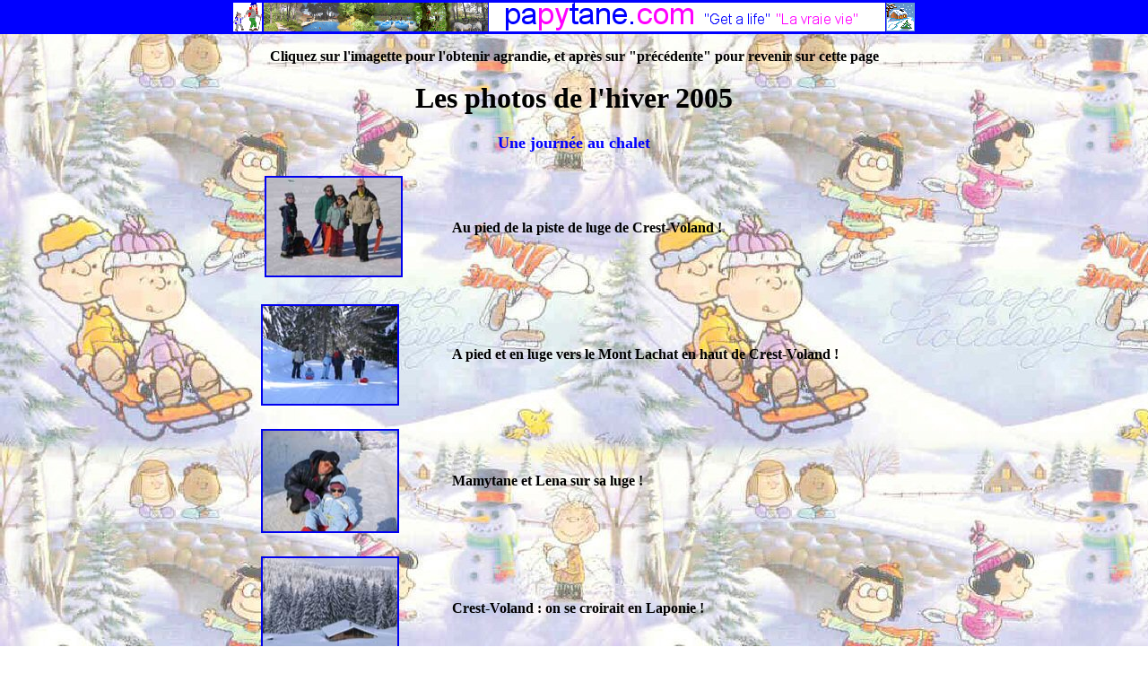

--- FILE ---
content_type: text/html
request_url: http://www.papytane.com/nouvhi05.htm
body_size: 2706
content:
<html>

<head>
<meta http-equiv="Content-Type"
content="text/html; charset=iso-8859-1">
<meta name="description"
content="site de Papytane et Mamytane.  Notre famille. Nous habitons au Clos de la Vigne à Ozoir-la-Ferrière (77),  à Crest-Voland (73) et à Cabestany (66)">
<meta name="keywords"
content="Papytane, Mamytane, Clos de la Vigne, Ozoir-la-Ferrière, Landes, Leyre, Pissos, Chantegrillon, Crest-Voland, Cabestany,  chalet, poya, mazot, randonnée, Savoie, Val d'Arly, Beaufortain, jeux, René Royer, Fernande Royer, Olivier Royer, Pascale Royer , Girard, Alain, Nathalie, Ludvik, Sonia, Karine, Justine, Lena, Lucas">
<meta name="revisit-after" content="7 days">
<meta name="ROBOTS" content="INDEX, FOLLOW">
<meta name="author" content="René Royer">
<meta name="copyright" content="© PAPYTANE, 2001 - ....,  Tous droits réservés,  All rights reserved">
<title>Les photos de l'hiver 2005</title>
<style TYPE="text/css">
<!--
A:hover {
color : red;
text-decoration : none;
}
-->
</style>

<SCRIPT LANGUAGE="javascript1.2" SRC="snoo3.js"></SCRIPT>

</head>

<body background="images/snoopbg.jpg" #CCFFFF"
topmargin="0" leftmargin="0" marginheight="0" marginwidth="0"
style="scrollbar-face-color: #00FFFF; scrollbar-arrow-color: fuchsia; scrollbar-track-color: #CCFFFF;scrollbar-shadow-color: blue;">

<table border="2" cellpadding="0" cellspacing="0" width="100%"
bgcolor="#0000FF" bordercolor="#0000FF">
    <tr>
        <td><p align="center"><font size="3"><strong><img
        src="images/moncd.gif" hspace="1" width="32" height="32"><img
        src="images/bannier2.gif" hspace="1" width="250"
        height="32"><img src="images/bannier1.gif" width="442"
        height="32"><img src="images/winter1.gif" hspace="1"
        width="32" height="32"></strong></font></p>
        </td>
    </tr>
</table>
</center></div>

<p align="center"><strong>Cliquez sur l'imagette
                pour l'obtenir agrandie, et après sur &quot;précédente&quot;
                pour revenir sur cette page</strong></p>
<table border="0" width="720" align="center">
            <tr>
        <td colspan="3" width="714">
            <h1 align="center"><strong>Les
                photos de l'hiver 2005</strong></h1>
                                <p align="center"><font size="4" color="blue"><strong>Une 
                                journée au chalet</strong></font></p>
        </td>
            </tr>
            <tr>
                <td width="201">&nbsp;</td>
                <td width="12">&nbsp;</td>
                <td width="493">&nbsp;</td>
            </tr>
            <tr>
                <td width="201">&nbsp;<a href="images/piedlug1.jpg"><img src="images/piedlug2.jpg" hspace="8" width="150" height="109" border="2" hspace="8" alt="( Famille à la piste de luge )"></a></td>
                <td width="12">&nbsp;</td>
                <td width="493"><font size="3"><strong>Au pied de la piste de 
            luge de Crest-Voland 
                                !&nbsp;<br>
                </strong></font></td>
            </tr>
            <tr>
                <td width="201">&nbsp;</td>
                <td width="12">&nbsp;</td>
                <td width="493">&nbsp;</td>
            </tr>
            <tr>
                <td width="201"><a href="images/apied1.jpg"><img src="images/apied2.jpg" hspace="8" width="150" height="109" border="2" hspace="8" alt="( Vers le mont Lachat )"></a></td>
                <td width="12">
            <p>&nbsp;</p>
</td>
                <td width="493"> 
            <p><font size="3"><b>A pied et en luge vers le Mont Lachat en haut 
            de Crest-Voland !</b></font></p>
</td>
            </tr>
            <tr>
                <td width="201">
            <p>&nbsp;</p>
</td>
                <td width="12">
            <p>&nbsp;</p>
</td>
                <td width="493"> 
            <p>&nbsp;</p>
</td>
            </tr>
            <tr>
                <td width="201"><a href="images/ferlena1.jpg"><img
                src="images/ferlena2.jpg"
                alt="( Lena aime la luge )"
                hspace="8" width="150" height="112" border="2"></a></td>
                <td width="12">&nbsp;</td>
                <td width="493"> <strong>Mamytane et Lena sur sa luge ! </strong></td>
            </tr>
            <tr>
                <td width="201">&nbsp;</td>
                <td width="12">&nbsp;</td>
                <td width="493">&nbsp;</td>
            </tr>
            <tr>
                <td width="201"><a href="images/laponie1.jpg"><img
                src="images/laponie2.jpg"
                alt="( Laponie )"
                hspace="8" width="150" height="112" border="2"></a></td>
                <td width="12">&nbsp;</td>
                <td width="493"><strong>Crest-Voland : on se croirait en Laponie 
            !</strong></td>
            </tr>
            <tr>
                <td width="201">&nbsp;</td>
                <td width="12">&nbsp;</td>
                <td width="493">&nbsp;</td>
            </tr>
            <tr>
                <td width="201"><a href="images/lugeurs1.jpg"><img
                src="images/lugeurs2.jpg"
                alt="( Les lugeurs )"
                hspace="8" width="150" height="112" border="2"></a></td>
                <td width="12">&nbsp;</td>
                <td width="493"><strong>Un peu de luge autour du chalet ce matin !</strong></td>
            </tr>
            <tr>
                <td width="201">&nbsp;</td>
                <td width="12">&nbsp;</td>
                <td width="493">&nbsp;</td>
            </tr>
            <tr>
                <td width="201"><a href="images/pascare1.jpg"><img
                src="images/pascare2.jpg"
                alt="( Pascale remonte )"
                hspace="8" width="150" height="112" border="2"></a></td>
                <td width="12">&nbsp;</td>
                <td width="493"> <strong>Pascale remonte sa luge !</strong></td>
            </tr>
            <tr>
                <td width="201">&nbsp;</td>
                <td width="12">&nbsp;</td>
                <td width="493">&nbsp;</td>
            </tr>
            <tr>
                <td width="201"><a href="images/lesfous1.jpg"><img
                src="images/lesfous2.jpg" alt="( Carnaval )"
                hspace="8" width="150" height="100" border="2"></a></td>
                <td width="12">&nbsp;</td>
                <td width="493"><strong>Kanine en bonnet de fou et Sonia font 
            de la luge !</strong></td>
            </tr>
            <tr>
                <td width="201">&nbsp;</td>
                <td width="12">&nbsp;</td>
                <td width="493">&nbsp;</td>
            </tr>
            <tr>
                <td width="201"><a href="images/arbreav1.jpg"><img
                src="images/arbreav2.jpg"
                alt="( Dans l'arbre )" hspace="8" width="150"
                height="107" border="2"></a></td>
                <td width="12">&nbsp;</td>
                <td width="493"><strong>Lena, Olivier, Justine et Mamytane dans 
            l'arbre d'aventure !</strong></td>
            </tr>
            <tr>
                <td width="201">&nbsp;</td>
                <td width="12">&nbsp;</td>
                <td width="493">&nbsp;</td>
            </tr>
            <tr>
                <td width="201"><a href="images/lunette1.jpg"><img
                src="images/lunette2.jpg" alt="( Les trois stars )"
                hspace="8" width="150" height="100" border="2"></a>&nbsp;</td>
                <td width="12">&nbsp;</td>
                <td width="493"><strong>Les trois minettes jouent les stars 
            avec leurs lunettes de soleil ! 
                                </strong></td>
            </tr>
            <tr>
                <td width="201">&nbsp;</td>
                <td width="12">&nbsp;</td>
                <td width="493">&nbsp;</td>
            </tr>
            <tr>
                <td width="201"><a href="images/kariski1.jpg"><img
                src="images/kariski2.jpg"
                alt="( Karine au ski )" hspace="8"
                width="150" height="112" border="2"></a></td>
                <td width="12">&nbsp;</td>
                <td width="493"><strong>Karine affronte les pistes de Crest-Voland... 
            et il fait -15° ! </strong></td>
            </tr>
            <tr>
                <td width="201">&nbsp;</td>
                <td width="12">&nbsp;</td>
                <td width="493">&nbsp;</td>
            </tr>
            <tr>
                <td width="201"><a href="images/les5lit1.jpg"><img
                src="images/les5lit2.jpg"
                alt="( Dans la chambre )" hspace="8" width="150"
                height="100" border="2"></a></td>
                <td width="12">&nbsp;</td>
                <td width="493"><strong>Comme on est bien à se reposer dans 
            la chambre après 
                                un journée d'activités !</strong></td>
            </tr>
            <tr>
                <td width="201">&nbsp;</td>
                <td width="12">&nbsp;</td>
                <td width="493">&nbsp;</td>
            </tr>
            <tr>
                <td width="201"><a href="images/indiens1.jpg"><img
                src="images/indiens2.jpg"
                alt="( Les indiens )" hspace="8"
                width="150" height="112" border="2"></a></td>
                <td width="12">&nbsp;</td>
                <td width="493"><strong>On joue aux indiens ?</strong></td>
            </tr>
            <tr>
                <td width="201">&nbsp;</td>
                <td width="12">&nbsp;</td>
                <td width="493">&nbsp;</td>
            </tr>
            <tr>
                <td width="201"><a href="images/lupama1.jpg"><img
                src="images/lupama2.jpg"
                alt="( Lucas, Olivier et Nathalie )" hspace="8"
                width="150" height="112" border="2"></a></td>
                <td width="12">&nbsp;</td>
                <td width="493"><strong>Lucas, Olivier et Nathalie dans le chalet 
                                !</strong></td>
            </tr>
            <tr>
                <td width="201">&nbsp;</td>
                <td width="12">&nbsp;</td>
                <td width="493">&nbsp;</td>
            </tr>
            <tr>
                <td width="201"><a href="images/raclett1.jpg"><img
                src="images/raclett2.jpg"
                alt="( La raclette )" hspace="8"
                width="150" height="90" border="2"></a></td>
                <td width="12">&nbsp;</td>
                <td width="493"><strong>Ce soir nous apprécions la raclette !</strong></td>
            </tr>
            <tr>
                <td width="201">&nbsp;</td>
                <td width="12">&nbsp;</td>
                <td width="493">&nbsp;</td>
            </tr>
	    <tr>
                <td width="201"><a href="images/tous1.jpg"><img
                src="images/tous2.jpg"
                alt="( Tous réunis )" hspace="8"
                width="150" height="90" border="2"></a></td>
                <td width="12">&nbsp;</td>
                <td width="493"><strong>Nous voici tous réunis !</strong></td>
            </tr>
            <tr>
                <td width="201">&nbsp;</td>
                <td width="12">&nbsp;</td>
                <td width="493">&nbsp;</td>
            </tr>
            <tr>
                <td colspan="3" width="714"><font size="4"><strong>A voir
                : </strong></font><a href="nouv2002.htm"><font
                size="4"><strong>Les photos de l'été 2002</strong></font></a><font size="4"><strong> 
                                &nbsp;</strong></font><a href="nouv2003.htm"><font
                size="4"><strong>Les photos de l'été 2003</strong></font></a><font size="4"><strong><br> 
            &nbsp;&nbsp;&nbsp;&nbsp;&nbsp;</strong></font><a href="nouvhi04.htm"><font
                size="4"><strong>Les photos de l'hiver 2004</strong></font></a><font size="4"><strong> 
            &nbsp;&nbsp;&nbsp;&nbsp;</strong></font><a href="nouvet04.htm"><font
                size="4"><strong>Les photos de l'été 2004</strong></font></a></td>
            </tr>
        </table>
<p align="center"><br><a href="index.htm"><font size="4"><strong>RETOUR au
        SOMMAIRE</strong></font></a></p>
<p align="center"><a
                href="index.htm"><font size="1" face="Arial"><strong>sommaire</strong></font></a><font
        size="1" face="Arial"><strong> | nouveau | </strong></font><a
        href="aozpapy.htm"><font size="1" face="Arial"><strong>Papytane</strong></font></a><font
        size="1" face="Arial"><strong> | </strong></font><a
        href="aozoliv.htm"><font size="1" face="Arial"><strong>Olivier</strong></font></a><font
        size="1" face="Arial"><strong> | </strong></font><a
        href="acabesta.htm"><font size="1" face="Arial"><strong>Cabestany</strong></font></a><font
        size="1" face="Arial"><strong> | <a
        href="chantegr.htm">Chantegrillon</a> | </strong></font><a
        href="auchaete.htm"><font size="1" face="Arial"><strong>chalet
        été</strong></font></a><font
        size="1" face="Arial"><strong>
        | </strong></font><a href="auchahiv.htm"><font size="1"
        face="Arial"><strong>chalet hiver</strong></font></a><font
        size="1" face="Arial"><strong> | </strong></font><a
        href="album.htm"><font size="1" face="Arial"><strong>album</strong></font></a><font
        size="1" face="Arial"><strong> | </strong></font><a
        href="diaporam.htm"><font size="1" face="Arial"><strong>diaporama</strong></font></a><font
        size="1" face="Arial"><strong> | </strong></font><a
        href="jeux.htm"><font size="1" face="Arial"><strong>jeux</strong></font></a><font
        size="1" face="Arial"><strong> | <a
        href="sondage.htm">sondage</a> | </strong></font><a
        href="noel.htm"><font size="1" face="Arial"><strong>noël</strong></font></a></p>

<p align="center">
<a href="Javascript:history.go(-1)"><img src="images/goback.gif" width="101" height="45" border="0"></a></p>

<!-- DEBUT DU SCRIPT DATE DE COPYRIGHT-->
<SCRIPT LANGUAGE="JavaScript">
<!--

//Script created by Ronny Drappier, http://sipreal.com
//Visit http://javascriptkit.com for this script

today=new Date();
y0=today.getFullYear();

// end hiding --->
</SCRIPT>

<center><font face="Arial" size="1">Copyright © PAPYTANE 2001-<SCRIPT LANGUAGE="JavaScript">
<!--- Hide from old browsers
document.write(y0);
// end hiding --->
</SCRIPT></font></center>
<!-- FIN DU SCRIPT DATE DE COPYRIGHT-->

<p align="center"><font face="Arial" size="1">La vraie vie (Get a life) 
avec Papytane et Mamytane, c'est sur </font><a href="http://www.papytane.com"><font face="Arial" size="1">papytane.com</font></a></p>
<p align="center">&nbsp;</p>
</body>

</html>

--- FILE ---
content_type: application/javascript
request_url: http://www.papytane.com/snoo3.js
body_size: 1131
content:
var Ver4=parseInt(navigator.appVersion.charAt(0))>=4
var IE=navigator.appName.indexOf("Microsoft")!=-1
var al, imagesrc, ex=-32, ey=-32, x0=-32, y0=-32
  
function BewegeAlien()
{ // Neue Position des Alien berechnen
  if (Math.abs(ex-x0)>=10) { x0+=Math.floor((ex-x0)*0.1) }
  else if (ex!=x0) { x0+=Math.abs(ex-x0)/(ex-x0) }
  if (Math.abs(ey-y0)>=10) { y0+=Math.floor((ey-y0)*0.1) }
  else if (ey!=y0) { y0+=Math.abs(ey-y0)/(ey-y0) }

  // entsprechende Grafik in Bezug zur Maus-Position waehlen
  imagesrc=""
  if ( (ex<x0) && ( (x0-ex) > Math.abs(y0-ey)/2 ) )
  { imagesrc="snoo_l.gif"
    if ( (x0-ex) < Math.abs(y0-ey)*2 )
    { if (ey<y0) imagesrc="snoo_lo.gif"
      if (ey>y0) imagesrc="snoo_lu.gif"
    }
  }
  if ( (ex>x0) && ( (ex-x0) > Math.abs(y0-ey)/2) )
  { imagesrc="snoo_r.gif"
    if ( (ex-x0) < Math.abs(y0-ey)*2 )
    { if (ey<y0) imagesrc="snoo_ro.gif"
      if (ey>y0) imagesrc="snoo_ru.gif"
    }
  }
  if (imagesrc=="")
  { if (ey<y0) imagesrc="snoo_o.gif"
    if (ey>y0) imagesrc="snoo_u.gif"
    if ((ex==x0)&&(ey==y0)) imagesrc="snoo_no.gif"
  }

  // Grafik und Position setzen
  if (Ver4)
  { if (!IE)
    { document.AlienLayer.document.images.alien.src=imagesrc }
    else document.all.AlienLayer.document.images.alien.src=imagesrc
  }
  al.left=x0-42
  al.top=y0

  setTimeout("BewegeAlien();",100)
}

function MeinMausEvent(e)
{ // Position des Maus-Cursors ermitteln
  if (Ver4)
  { if (!IE)
    { ex=e.pageX
      ey=e.pageY }
    else
    { ex=event.clientX + document.body.scrollLeft
      ey=event.clientY + document.body.scrollTop }
  }
}

function ScriptSetup()
{ // Alle Alien-Grafiken laden
  isIm = (document.images) ? 1 : 0
  if (isIm)
  { arImLoad = new Array
    ('snoo_no','snoo_u','snoo_o','snoo_l','snoo_r',
     'snoo_lu','snoo_lo','snoo_ru','snoo_ro')
    arImList = new Array ()
    for (counter in arImLoad)
    { arImList[counter] = new Image()
      arImList[counter].src = arImLoad[counter] + '.gif'
    }
  }

  // Globale Variablen setzen und Maus-Event initialisieren
  if (Ver4)
  { if (!IE)
    { al=document.AlienLayer
      document.captureEvents(Event.MOUSEMOVE)
    }
    else
    { al=document.all.AlienLayer.style }
    document.onmousemove = MeinMausEvent
    BewegeAlien()
  }
}

function Copyright()
{ window.focus()
  alert("Script by Stefan Kuhn") }

function ZeigeAlien()
{ // Setzen der Block-Level Container zur Anzeige der Grafiken
  if(Ver4)
  { s ='<DIV STYLE="visibility:hidden"></DIV>'
    s+='<DIV ID="AlienLayer" STYLE="position:absolute; '
    s+='top:-32; left:-32; width:32; height:32">'
    s+='<A HREF="javascript:Copyright();">'
    s+='<IMG NAME="alien" SRC="snoo_no.gif" border=0>'
    s+='</A></DIV>'
    document.writeln(s)
  }
}

window.onload = ScriptSetup
ZeigeAlien()
